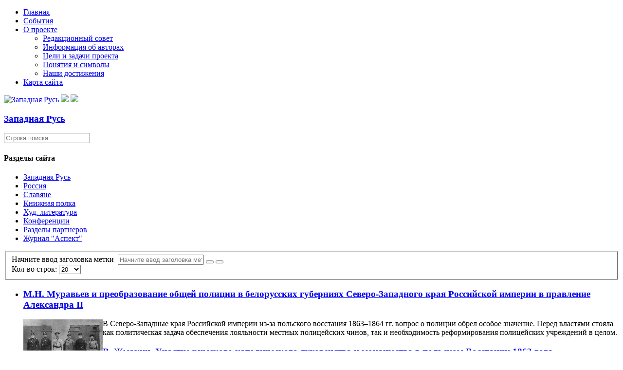

--- FILE ---
content_type: text/html; charset=utf-8
request_url: https://zapadrus.su/component/tags/tag/polyskoe_vosstanie_1863_g.html
body_size: 12938
content:

<!DOCTYPE html>
<html lang="ru-ru" dir="ltr">
<head>
    <base href="https://zapadrus.su/component/tags/tag/polyskoe_vosstanie_1863_g.html" />    <link href="https://zapadrus.su/templates/zr_11_09_17_ltf/images/designer/8332af916c460e3529745b2fe21d84d4_favicon.ico" rel="icon" type="image/x-icon" />
    <script>
    var themeHasJQuery = !!window.jQuery;
</script>
<script src="/templates/zr_11_09_17_ltf/jquery.js?version=1.0.1081"></script>
<script>
    window._$ = jQuery.noConflict(themeHasJQuery);
</script>
    <meta name="viewport" content="width=device-width, initial-scale=1.0">
<script src="/templates/zr_11_09_17_ltf/bootstrap.min.js?version=1.0.1081"></script>
<!--[if lte IE 9]>
<script src="/templates/zr_11_09_17_ltf/layout.ie.js?version=1.0.1081"></script>
<link rel="stylesheet" href="/templates/zr_11_09_17_ltf/layout.ie.css?version=1.0.1081" media="screen"/>
<![endif]-->
<link class="" href='//fonts.googleapis.com/css?family=PT+Serif:regular,italic,700,700italic&subset=latin' rel='stylesheet' type='text/css'>
<script src="/templates/zr_11_09_17_ltf/layout.core.js?version=1.0.1081"></script>
    
    <meta http-equiv="content-type" content="text/html; charset=utf-8" />
	<meta name="keywords" content="Западная Русь, Белая Русь, Беларусь,Белоруссия, Русский Мир, Россия, Украина, Малороссия,  славяне,История,Религия,Традиция,Культура, реферат, реферат на тему, дипломные работа, контрольные работы, курсовые работы" />
	<meta name="description" content="Западная Русь, Белая Русь, Беларусь,Белоруссия, Русский Мир, Россия, Украина, Малороссия,  славяне,История,Религия,Традиция,Культура, реферат, реферат на тему, дипломные работа, контрольные работы, курсовые работы" />
	<meta name="generator" content="Joomla! - Open Source Content Management" />
	<title>польское восстание 1863 г</title>
	<link href="/component/tags/tag/polyskoe_vosstanie_1863_g.feed?type=rss" rel="alternate" type="application/rss+xml" title="RSS 2.0" />
	<link href="/component/tags/tag/polyskoe_vosstanie_1863_g.feed?type=atom" rel="alternate" type="application/atom+xml" title="Atom 1.0" />
	<link href="/media/jui/css/chosen.css?f0374c5d39b6dda03f10601930e022a7" rel="stylesheet" type="text/css" />
	<script type="application/json" class="joomla-script-options new">{"csrf.token":"0ace267b5725a9c5b7d6b897c0f0f368","system.paths":{"root":"","base":""}}</script>
	<script src="/media/system/js/core.js?f0374c5d39b6dda03f10601930e022a7" type="text/javascript"></script>
	<script src="/templates/zr_11_09_17_ltf/js/jui/jquery.min.js?f0374c5d39b6dda03f10601930e022a7" type="text/javascript"></script>
	<script src="/templates/zr_11_09_17_ltf/js/jui/jquery-noconflict.js?f0374c5d39b6dda03f10601930e022a7" type="text/javascript"></script>
	<script src="/media/jui/js/jquery-migrate.min.js?f0374c5d39b6dda03f10601930e022a7" type="text/javascript"></script>
	<script src="/media/jui/js/chosen.jquery.min.js?f0374c5d39b6dda03f10601930e022a7" type="text/javascript"></script>
	<script src="/templates/zr_11_09_17_ltf/js/jui/bootstrap.min.js?f0374c5d39b6dda03f10601930e022a7" type="text/javascript"></script>
	<script type="text/javascript">

	jQuery(function ($) {
		initChosen();
		$("body").on("subform-row-add", initChosen);

		function initChosen(event, container)
		{
			container = container || document;
			$(container).find("select").chosen({"disable_search_threshold":10,"search_contains":true,"allow_single_deselect":true,"placeholder_text_multiple":"\u0412\u0432\u0435\u0434\u0438\u0442\u0435 \u0438\u043b\u0438 \u0432\u044b\u0431\u0435\u0440\u0438\u0442\u0435 \u043d\u0435\u0441\u043a\u043e\u043b\u044c\u043a\u043e \u0432\u0430\u0440\u0438\u0430\u043d\u0442\u043e\u0432","placeholder_text_single":"\u0412\u044b\u0431\u0435\u0440\u0438\u0442\u0435 \u0437\u043d\u0430\u0447\u0435\u043d\u0438\u0435","no_results_text":"\u0420\u0435\u0437\u0443\u043b\u044c\u0442\u0430\u0442\u044b \u043d\u0435 \u0441\u043e\u0432\u043f\u0430\u0434\u0430\u044e\u0442"});
		}
	});
	
		var resetFilter = function() {
		document.getElementById('filter-search').value = '';
	}
jQuery(function($){ $(".hasTooltip").tooltip({"html": true,"container": "body"}); });
	</script>
        <link rel="stylesheet" href="/templates/zr_11_09_17_ltf/css/bootstrap.min.css?version=1.0.1081" media="screen" />
            <link rel="stylesheet" href="/templates/zr_11_09_17_ltf/css/template.min.css?version=1.0.1081" media="screen" />
            <script src="/templates/zr_11_09_17_ltf/script.js?version=1.0.1081"></script>
    <script>
  (function(i,s,o,g,r,a,m){i['GoogleAnalyticsObject']=r;i[r]=i[r]||function(){
  (i[r].q=i[r].q||[]).push(arguments)},i[r].l=1*new Date();a=s.createElement(o),
  m=s.getElementsByTagName(o)[0];a.async=1;a.src=g;m.parentNode.insertBefore(a,m)
  })(window,document,'script','https://www.google-analytics.com/analytics.js','ga');

  ga('create', 'UA-17247919-2', 'auto');
  ga('send', 'pageview');

</script>
</head>
<body class=" bootstrap bd-body-41  bd-pagebackground bd-margins">
    <header class=" bd-headerarea-1596 bd-margins">
                    
        <nav class=" bd-hmenu-29" data-responsive-menu="true" data-responsive-levels="expand on click">
                        
                <div class=" bd-responsivemenu-72 collapse-button">
    <div class="bd-container-inner">
        <div class="bd-menuitem-8 ">
            <a  data-toggle="collapse"
                data-target=".bd-hmenu-29 .collapse-button + .navbar-collapse"
                href="#" onclick="return false;">
                    <span></span>
            </a>
        </div>
    </div>
</div>
                <div class="navbar-collapse collapse">
            <div class=" bd-horizontalmenu-1 bd-no-margins clearfix">
    <div class="bd-container-inner">
                
<ul class=" bd-menu-3 bd-no-margins nav navbar-right nav-pills"  id="topmenu">
                        
        <li class=" bd-menuitem-3 bd-toplevel-item  item-71  current">
<a class="  active" href="/"><span>Главная</span></a></li>                        
        <li class=" bd-menuitem-3 bd-toplevel-item  item-11 ">
<a href="/ruszizn.html"><span>События</span></a></li>                        
        <li class=" bd-menuitem-3 bd-toplevel-item bd-submenu-icon-only item-3  deeper parent">
<a href="/project-.html"><span>О проекте</span></a>        <div class="bd-menu-4-popup">
                            <ul class=" bd-menu-4 bd-no-margins">
                                            
        <li class=" bd-menuitem-4 bd-sub-item item-6 ">
<a href="/project-/redcoll.html"><span>Редакционный совет</span></a></li>                        
        <li class=" bd-menuitem-4 bd-sub-item item-7 ">
<a href="/project-/authorsp.html"><span>Информация об авторах</span></a></li>                        
        <li class=" bd-menuitem-4 bd-sub-item item-5 ">
<a href="/project-/abprogects.html"><span>Цели и задачи проекта</span></a></li>                        
        <li class=" bd-menuitem-4 bd-sub-item item-4 ">
<a href="/project-/symbolss.html"><span>Понятия и символы</span></a></li>                        
        <li class=" bd-menuitem-4 bd-sub-item item-40 ">
<a href="/project-/2011-06-30-16-33-03.html"><span>Наши достижения</span></a></li></ul></div></li>                        
        <li class=" bd-menuitem-3 bd-toplevel-item  item-38 ">
<a href="/satemap.html"><span>Карта сайта</span></a></li>                </ul>    </div>
</div>            
                </div>
                    </nav>
        
    	
		<div class=" bd-layoutbox-43 bd-page-width  bd-no-margins clearfix">
    <div class="bd-container-inner">
        <a class=" bd-logo-22" href="/">
<img class=" bd-imagestyles" src="https://zapadrus.su/templates/zr_11_09_17_ltf/images/designer/703dedeee6e70593d09b889ae9d72709_per2.gif"
 alt="Западная Русь">
</a>
	
		<img class="bd-imagelink-2 bd-imagescaling bd-imagescaling-1 bd-own-margins bd-imagestyles-25   "  src="https://zapadrus.su/templates/zr_11_09_17_ltf/images/designer/56b30f66fa43f4ec14370d3d98485649_Topfin1.png">
	
		<img class="bd-imagelink-3 bd-own-margins bd-imagestyles   "  src="https://zapadrus.su/templates/zr_11_09_17_ltf/images/designer/64e59aa98b1fa1f5909e9373f64565cb_Topfin1.png">
	
		<div class=" bd-headline-5">
    <div class="bd-container-inner">
        <h3>
            <a href="/">
            Западная Русь            </a>
        </h3>
    </div>
</div>
    </div>
</div>
</header>
	
		<div class=" bd-layoutbox-92 bd-page-width  bd-no-margins bd-no-margins clearfix">
    <div class="bd-container-inner">
        
    </div>
</div>
	
		<div class=" bd-layoutbox-89 bd-page-width  bd-no-margins clearfix">
    <div class="bd-container-inner">
        
    </div>
</div>
	
		<div class="bd-containereffect-196 container-effect container ">
<div class="bd-contentlayout-1326  bd-sheetstyles bd-no-margins  bd-no-margins bd-margins" >
    <div class="bd-container-inner">

        <div class="bd-flex-vertical bd-stretch-inner bd-contentlayout-offset">
            
                     <div class="bd-flex-horizontal bd-flex-wide bd-no-margins">
                
                     <aside class="bd-sidebararea-1688-column bd-no-margins  bd-flex-vertical bd-flex-fixed ">
                <div class="bd-sidebararea-1688 bd-no-margins bd-flex-wide  bd-margins">
                    
                    <form id="search-10" role="form" class=" bd-search-10 bd-no-margins form-inline" name="search" action="/index.php" method="post">
    <div class="bd-container-inner">
        <input type="hidden" name="task" value="search">
        <input type="hidden" name="option" value="com_search">
        <div class="bd-search-wrapper">
            
                <input type="text" name="searchword" class=" bd-bootstrapinput-13 form-control" placeholder="Строка поиска">
                <a href="#" class="bd-icon-8 bd-icon " link-disable="true"></a>
        </div>
        <script>
            (function (jQuery, $) {
                jQuery('.bd-search-10 .bd-icon-8').on('click', function (e) {
                    e.preventDefault();
                    jQuery('#search-10').submit();
                });
            })(window._$, window._$);
        </script>
    </div>
</form>
	
		    	
		    
        <div class=" bd-joomlaposition-4 clearfix" >
        

<div class=" bd-vmenu-1986" data-responsive-menu="true" data-responsive-levels="expand on click">
    <div class=" bd-block-8 bd-no-margins bd-own-margins vmenu">
                <div class=" bd-blockheader bd-tagstyles">
            <h4>Разделы сайта</h4>
        </div>
                <div class=" bd-blockcontent bd-tagstyles shape-only">
            <div class=" bd-verticalmenu-1">
                <div class="bd-container-inner">
                                        
<ul class=" bd-menu-1 bd-no-margins nav nav-pills"  id="nav">
                                                                            <li class=" bd-menuitem-1 bd-no-margins item-10 parent">
<a href="/zaprus/istbl.html"><span>Западная Русь</span></a></li>                                                                            <li class=" bd-menuitem-1 bd-no-margins item-9 parent">
<a href="/rusmir/istf.html"><span>Россия</span></a></li>                                                                            <li class=" bd-menuitem-1 bd-no-margins item-12 parent">
<a href="/slavm/ispubsm.html"><span>Славяне</span></a></li>                                                                            <li class=" bd-menuitem-1 bd-no-margins item-13 parent">
<a href="/bibli/istfbid.html"><span>Книжная полка</span></a></li>                                                                            <li class=" bd-menuitem-1 bd-no-margins item-41 parent">
<a href="/ruslit/antologia.html"><span>Худ. литература</span></a></li>                                                                            <li class=" bd-menuitem-1 bd-no-margins item-47 parent">
<a href="/2012-04-11-14-59-43/2018-g/k-220-letiyu-iosifa-semashko.html"><span>Конференции</span></a></li>                                                                            <li class=" bd-menuitem-1 bd-no-margins item-157 parent">
<a href="/partnery/voskresenie/o-gazete.html"><span>Разделы партнеров</span></a></li>                                                                            <li class=" bd-menuitem-1 bd-no-margins item-182 parent">
<a href="/asp/am1.html"><span>Журнал &quot;Аспект&quot;</span></a></li>                                        </ul>                </div>
            </div>
        </div>
    </div>
</div>

    </div>                    
                </div>
            </aside>
                        <div class="bd-flex-vertical bd-flex-wide bd-no-margins">
                    

                    <div class=" bd-layoutitemsbox-198 bd-flex-wide bd-no-margins">
    <div class=" bd-content-1374 bd-no-margins">
    <div class="tag-category">
						<div class="category-desc">
												<div class="clr"></div>
		</div>
									<form action="https://zapadrus.su/component/tags/tag/polyskoe_vosstanie_1863_g.html" method="post" name="adminForm" id="adminForm" class="form-inline">
			<fieldset class="filters btn-toolbar">
							<div class="btn-group">
					<label class="filter-search-lbl element-invisible" for="filter-search">
						Начните ввод заголовка метки&#160;					</label>
					<input type="text" name="filter-search" id="filter-search" value="" class="inputbox" onchange="document.adminForm.submit();" title="Введите заголовок метки или его часть для поиска." placeholder="Начните ввод заголовка метки" />
					<button type="button" name="filter-search-button" title="Искать" onclick="document.adminForm.submit();" class="btn">
						<span class="icon-search"></span>
					</button>
					<button type="reset" name="filter-clear-button" title="Очистить" class="btn" onclick="resetFilter(); document.adminForm.submit();">
						<span class="icon-remove"></span>
					</button>
				</div>
										<div class="btn-group pull-right">
					<label for="limit" class="element-invisible">
						Кол-во строк:					</label>
					<select id="limit" name="limit" class="inputbox input-mini" size="1" onchange="this.form.submit()">
	<option value="5">5</option>
	<option value="10">10</option>
	<option value="15">15</option>
	<option value="20" selected="selected">20</option>
	<option value="25">25</option>
	<option value="30">30</option>
	<option value="50">50</option>
	<option value="100">100</option>
	<option value="0">Все</option>
</select>
				</div>
						<input type="hidden" name="filter_order" value="" />
			<input type="hidden" name="filter_order_Dir" value="" />
			<input type="hidden" name="limitstart" value="" />
			<input type="hidden" name="task" value="" />
			<div class="clearfix"></div>
		</fieldset>
				<ul class="category list-striped">
												<li class="cat-list-row0 clearfix">
											<h3>
							<a href="/2012-04-11-14-59-43/2016-g/gr-mv/1745-m-n-muravev-i-preobrazovanie-obshchej-politsii-v-belorusskikh-guberniyakh-severo-zapadnogo-kraya-rossijskoj-imperii-v-pravlenie-aleksandra-ii.html">
								 М.Н. Муравьев и преобразование общей полиции в белорусских губерниях Северо-Западного края Российской империи в правление Александра II							</a>
						</h3>
																																												<span class="tag-body">
						<p><a href="/2012-04-11-14-59-43/2016-g/gr-mv/1745-m-n-muravev-i-preobrazovanie-obshchej-politsii-v-belorusskikh-guberniyakh-severo-zapadnogo-kraya-rossijskoj-imperii-v-pravlenie-aleksandra-ii.html"><img src="/images/stories/2_imeges/belorus/Gorodovye.jpg" alt="Городовые в императорской России. Конец XIX века." width="163" height="115" style="float: left;" title="Городовые в императорской России. Конец XIX века." /></a>В Северо-Западные края Российской империи из-за польского восстания 1863–1864 гг. вопрос о полиции обрел особое значение. Перед властями стояла как политическая задача обеспечения лояльности местных полицейских чинов, так и необходимость реформирования полицейских учреждений в целом.</p>
					</span>
																		</li>
												<li class="cat-list-row1 clearfix">
											<h3>
							<a href="/bibli/arhbib/2207-v-zhmakin-uchastie-rimskogo-katolicheskogo-dukhovenstva-i-monashestvo-v-polskom-vosstanii-1863-goda.html">
								В. Жмакин. Участие римского католического духовенства и монашества в польском Восстании 1863 года.							</a>
						</h3>
																																												<span class="tag-body">
						<p><a href="/bibli/arhbib/2207-v-zhmakin-uchastie-rimskogo-katolicheskogo-dukhovenstva-i-monashestvo-v-polskom-vosstanii-1863-goda.html"><img style="border: 1px solid #000000; float: left;" src="/images/stories/2_imeges/1_lit/pic.jpg" alt="pic" width="126" height="159" /></a>Предлагаем вниманию читателей исследование, посвящённое участию католического духовенства в подготовке и в ходе восстания польской шляхты в 1863 году, опубликованное в 1883 году в духовном журнале «Странник». Полагаем, читатели отметят параллели в приемах революционной пропаганды польских монахов позапрошлого века и в современной методике "цветных революций".</p>
					</span>
																		</li>
												<li class="cat-list-row0 clearfix">
											<h3>
							<a href="/2012-04-11-14-59-43/2013/1863/406-2013-01-29-13.html">
								Восстание 1863 г. и правопорядок в западной части Российской империи.							</a>
						</h3>
																																												<span class="tag-body">
						<p><em><img src="/images/stories/my_imeges/1863/zagornov.jpg" alt="" width="211" height="144" align="left" border="0" /></em></p>
<p>&nbsp;</p>
<p><em>Доклад кандидата исторических наук, доцента кафедры кафедры теории и истории государства и права БрГУ (Брест) <a href="/project-/authorsp-/688-2012-06-20-16-45-17.html">Александра Александровича Загорного</a></em><em>на состоявшейся 20 января 2013 г. &nbsp;конференции&nbsp;</em><em><a href="/2012-04-11-14-59-43/2013/1863.html?limitstart=0" target="_blank" rel="noopener">«Польское шляхетское восстание 1863 г. Взгляд на события 150 лет спустя»</a>.</em></p>
<p>&nbsp;</p>
					</span>
																		</li>
												<li class="cat-list-row1 clearfix">
											<h3>
							<a href="/zaprus/istbl/751-vosstanie-1863-goda-v-publitsistike-m-o-koyalovicha.html">
								Восстание 1863 года в публицистике М.О. Кояловича							</a>
						</h3>
																																												<span class="tag-body">
						<p><img src="/images/stories/my_imeges/stat/200px-koyalovich.jpg" border="0" alt="М.О. Коялович" title="М.О. Коялович" width="103" height="124" align="left" /></p>
<p><br />В юбилейный год польского восстания 1863 г., в Республике Беларусь, много внимания уделяется трактовке этого события. Немалую роль играет при этом и политический аспект, ведь восстание было направлено против России. Широко декларируется мнение, что восстание 1863-1864 гг. оказало огромное влияние на последующее развитие белорусского национального движения.</p>
					</span>
																		</li>
												<li class="cat-list-row0 clearfix">
											<h3>
							<a href="/2012-04-11-14-59-43/2013/1863/222-2013-01-23-15.html">
								Восстание 1863 года и генезис белорусского национализма.							</a>
						</h3>
																																												<span class="tag-body">
						<p><em><img src="/images/stories/my_imeges/1863/Shimov.jpg" alt="" width="220" height="150" align="left" border="0" />Доклад кандидата политических наук, доцента кафедры политологии БГУ <a href="/project-/authorsp-/274-2011-02-21-12-11-44.html">Всеволода Владимировича Шимова</a> на состоявшейся 20 января 2013 г. конференции</em><em><a href="/2012-04-11-14-59-43/2013/1863.html?limitstart=0" target="_blank" rel="noopener"><em>«Польское шляхетское восстание 1863 г. Взгляд на события 150 лет спустя»</em></a>.</em></p>
<p align="center">&nbsp;</p>
<p align="center">&nbsp;</p>
<p>Для белорусского националистического дискурса характерно представление о восстании 1863 г. как о «национально-освободительном» для белорусов. Это, очевидно, миф, т.к. в национальном плане восстание носило ярко выраженный польский характер, а большинство белорусского крестьянского населения оставалось либо пассивным, либо помогало российским властям в их борьбе с инсургентами.</p>
					</span>
																		</li>
												<li class="cat-list-row1 clearfix">
											<h3>
							<a href="/2012-04-11-14-59-43/2013/1863/403-2013-01-17-17.html">
								Действия Брестского отряда российских войск в южной части Гродненской губернии (1863 год)							</a>
						</h3>
																																												<span class="tag-body">
						<p><img src="/images/stories/my_imeges/1863/cher.jpg" alt="" width="214" height="148" align="left" border="0" /></p>
<p>&nbsp;</p>
<p>Часть участников конференции <a href="/2012-04-11-14-59-43/2013/1863.html?limitstart=0">«Польское шляхетское восстание 1863 г. Взгляд на события 150 лет спустя»</a>, которая состоится 20 января 2013 года, из-за загруженности во время экзаменационной поры не смогут прибыть в Минск, но принимают в ней участие публикацией своих докладов на сайте «Западная Русь».</p>
					</span>
																		</li>
												<li class="cat-list-row0 clearfix">
											<h3>
							<a href="/zaprus/istbl/748-zapadnyj-komitet-1862-1864-gg-i-vilenskij-general-gubernator-m-n-muravev.html">
								Западный Комитет (1862–1864 гг.) и виленский генерал-губернатор М.Н. Муравьев							</a>
						</h3>
																																												<span class="tag-body">
						<p><img src="/images/stories/my_imeges/20/415px-mikhail-nikolayevich-muravyov.jpg" border="0" alt="" width="101" height="146" align="left" /></p>
<p><br /><br />Западный Комитет был образован по распоряжению Александра II 20 сентября 1862 г. Перед Комитетом ставилась задача разработать такие мероприятия в отношении западных губерний, которые положили бы конец сепаратистским тенденциям и имели бы долгосрочный характер. В это время фактически были выработаны две программы мер в отношении Северо-Западного края, инициатором одной из них был министр внутренних дел П.А. Валуев, а другой – виленский генерал-губернатор М.Н. Муравьев.</p>
					</span>
																		</li>
												<li class="cat-list-row1 clearfix">
											<h3>
							<a href="/ruszizn/539-2013-03-22.html">
								Конференция «Польский вопрос и судьбы Западной Руси в Российской империи».							</a>
						</h3>
																																												<span class="tag-body">
						<p style="text-align: left;"><img src="/images/stories/my_imeges/1863/risi.jpg" border="0" align="left" />21 марта 2013 года в Российском институте стратегических исследований в Москве состоялась Международная научная конференция Польский вопрос и судьбы Западной Руси в Российской империи приуроченная к 150-летию «Январского восстания» 1863-1864 гг.</p>
<p style="text-align: left;">На конференции прозвучали доклады, описывающие и анализирующие события  на территории Западной Руси (Белоруссия и Украина) начиная с конца XVII века и до сегодняшнего дня.</p>
					</span>
																		</li>
												<li class="cat-list-row0 clearfix">
											<h3>
							<a href="/2012-04-11-14-59-43/2013/1863/614-2013-01-21-15.html">
								Конференция «Польское шляхетское восстание 1863 г. Взгляд на события 150 лет спустя». 							</a>
						</h3>
																																												<span class="tag-body">
						<p><img src="/images/stories/my_imeges/27/matez1.jpg" alt="" width="244" height="165" align="left" border="0" /></p>
<p>20 января 2013 года в филиале РГСУ в г. Минске, состоялась научная конференция <a href="/2012-04-11-14-59-43/2013/1863.html?limitstart=0" target="_blank" rel="noopener">«Польское шляхетское восстание 1863 г. Взгляд на события 150 лет спустя»</a>, организованная научно-просветительским проектом «Западная Русь» и Центром евразийских исследований Минского филиала РГСУ.</p>
<p>Конференция была приурочена к 150-летию начала восстания польской шляхты в Царстве Польском и Западном крае Российской империи с целью современного и беспристрастного рассмотрения событий, смысл которых претерпел значительное&nbsp; искажение, и&nbsp; факты которых продолжают фальсифицироваться отдельными политическими силами в Республике Беларусь, Российской Федерации, на Украине и в дальнем зарубежье.</p>
					</span>
																		</li>
												<li class="cat-list-row1 clearfix">
											<h3>
							<a href="/2012-04-11-14-59-43/2013/1863/246-2013-01-19-133149.html">
								Конфессиональные аспекты кадровой политики    российских властей в полицейских учреждениях МВД белорусских губерний  во второй половине XIX – начале XX вв.   							</a>
						</h3>
																																												<span class="tag-body">
						<p><img src="/images/stories/my_imeges/1863/kiselev.jpg" alt="" width="211" height="145" align="left" border="0" /></p>
<p><em>Предварительная публикация доклада кандидата исторических наук <a href="/project-/authorsp-/56-2010-07-12-20-19-59.html"> Александра Александровича Киселева</a> к предстоящей 20 января 2013 г. &nbsp;конференции</em><em><a href="/2012-04-11-14-59-43/2013/1863.html?limitstart=0">«Польское шляхетское восстание 1863 г. Взгляд на события 150 лет спустя»</a>.</em></p>
<p>Польское восстание 1863–1864 гг. поставило перед российскими властями вопрос о политической лояльности чиновников из числа местных уроженцев католического вероисповедания. Большинство из них проявляли нескрываемую симпатию к политическим и национальным идеалам польского восстания, пополняли ряды повстанческих отрядов, оказывали им всякого рода услуги: от информирования повстанцев о мероприятиях военных и гражданских властей до хранения агитационных материалов и игнорирования распоряжений высшей администрации края.</p>
					</span>
																		</li>
												<li class="cat-list-row0 clearfix">
											<h3>
							<a href="/2012-04-11-14-59-43/2013/1863/677-2013-01-18.html">
								Кругобайкальское восстание как эхо восстания 1863 г.							</a>
						</h3>
																																												<span class="tag-body">
						<p><img src="/images/stories/my_imeges/1863/gulevich2.jpg" alt="" width="215" height="147" align="left" border="0" /></p>
<p><em>&nbsp;</em></p>
<p><em>Предварительная публикация доклада Владислава Гулевича к предстоящей 20 января 2013 г. &nbsp;конференции <a href="/2012-04-11-14-59-43/2013/1863.html?limitstart=0">«Польское шляхетское восстание 1863 г. Взгляд на события 150 лет спустя»</a>.</em></p>
<p><strong>«Все польские восстания XIX в. проходили под лозунгом «restitutio in integrum» всего, чего мы лишились в веке XVIII»</strong>, - так охарактеризовал уже в ХХ в. природу выступлений поляков против России польский политический публицист Станислав Цат-Мацкевич.</p>
					</span>
																		</li>
												<li class="cat-list-row1 clearfix">
											<h3>
							<a href="/2012-04-11-14-59-43/2018-g/k-220-letiyu-iosifa-semashko/1868-m-n-muravev-i-mitropolit-litovskij-iosif-semashko-opyt-gosudarstvenno-tserkovnogo-sotrudnichestva.html">
								М. Н. Муравьев и митрополит Литовский Иосиф (Семашко): опыт государственно-церковного сотрудничества							</a>
						</h3>
																																												<span class="tag-body">
						<p><a href="/2012-04-11-14-59-43/2018-g/k-220-letiyu-iosifa-semashko/1868-m-n-muravev-i-mitropolit-litovskij-iosif-semashko-opyt-gosudarstvenno-tserkovnogo-sotrudnichestva.html"><img src="/images/stories/my_imeges/1863/4.jpg" alt="Памятник графу Михаилу Муравьеву-Виленскому в Вильно. Демонтирован в 1915 г. во время отсупления российских войск. (фото 1911 г. )" width="116" height="145" style="float: left;" title="Памятник графу Михаилу Муравьеву-Виленскому в Вильно. Демонтирован в 1915 г. во время отсупления российских войск. (фото 1911 г. )" /></a>Трагический опыт польского восстания 1863 г. на белорусских землях свидетельствовал о том, что многие причины, его породившие, крылись в том типе колониальных отношений и эксплуатации, которые основывались на исторически сложившемся господстве немногочисленного польского дворянства над&nbsp;западно-русским&nbsp;(белорусы и малороссы) крестьянским большинством Северо-Западного края.</p>
					</span>
																		</li>
												<li class="cat-list-row0 clearfix">
											<h3>
							<a href="/2012-04-11-14-59-43/2016-g/gr-mv/1738-m-n-muravev-v-vilno-pervye-shagi-reshitelnye-dejstviya-2.html">
								М.Н. Муравьев в Вильно – первые шаги, решительные действия.							</a>
						</h3>
																																												<span class="tag-body">
						<p><a href="/2012-04-11-14-59-43/2016-g/gr-mv/1738-m-n-muravev-v-vilno-pervye-shagi-reshitelnye-dejstviya-2.html"><img src="/images/stories/2_imeges/belorus/96013101.jpg" alt="Сибирский шлях польской шляхты после восстания 1863. Kresowe Stanice 28 - Syberia. Maksymilian Kosiński" width="163" height="86" style="float: left;" title="Сибирский шлях польской шляхты после восстания 1863. Kresowe Stanice 28 - Syberia. Maksymilian Kosiński" /></a>25 апреля(7 мая) к императору был вызван ген. М.Н. Муравьев. Генерал cвое назначение в Северо-Западный крайон принял с нелегким сердцем, зная о том, насколько сильны в Петербурге позиции сторонников уступок полякам, боявшихся развития крестьянского движения.</p>
					</span>
																		</li>
												<li class="cat-list-row1 clearfix">
											<h3>
							<a href="/partnery/ceas/ceas-2012/763-nauchnaya-konferentsiya-vojny-i-identichnosti-v-vostochnoj-evrope-v-xix-xxi-v.html">
								Научная конференция «Войны и идентичности в Восточной Европе в XIX –XXI в.»							</a>
						</h3>
																																												<span class="tag-body">
						<p><a href="/partnery/ceas/ceas-2012/763-nauchnaya-konferentsiya-vojny-i-identichnosti-v-vostochnoj-evrope-v-xix-xxi-v.html"><img style="float: left;" src="/images/stories/2_imeges/1/eac.png" alt="" width="162" /></a>28 апреля текущего года в Центре евразийских исследований филиала РГСУ в г. Минске состоялась международная научная конференция «Войны и идентичности в Восточной Европе в XIX –XXI в.». К концу 2013 года планируется выход сборника с материалами конференции.</p>
					</span>
																		</li>
												<li class="cat-list-row0 clearfix">
											<h3>
							<a href="/zaprus/istbl/575-2012-02-22-21-57-02.html">
								Оклеветанный но не забытый. (Очерк о М.Н. Муравьеве-Виленском)							</a>
						</h3>
																																												<span class="tag-body">
						<p><img src="/images/stories/my_imeges/20/415px-mikhail-nikolayevich-muravyov.jpg" border="0" width="119" height="172" align="left" /></p>
<p> Пожалуй, в отечественной истории не найдется другого персонажа, которому навешивались бы подобные ярлыки. «Вешатель». И этим все сказано. Это позорное прозвище прочно связывается с именем Михаила Николаевича Муравьева, бывшего главным начальником Северо-Западного края в 1863 -- 1865 годах. Его обвиняют в жестоком подавлении польского восстания, называют палачом Литвы и Беларуси, безжалостным русификатором, приписывают желание уничтожить всякое культурное своеобразие белорусского народа. И эти догмы переходят из статьи в статью, из учебника в учебник. Казалось бы, все ясно – черная личность, антигерой белорусской, да и российской истории. Но не все так просто.</p>
					</span>
																		</li>
												<li class="cat-list-row1 clearfix">
											<h3>
							<a href="/zaprus/istbl/2203-povstancheskij-terror-v-otnoshenii-mirnogo-naseleniya-v-period-vosstaniya-1863-1864-godov.html">
								Повстанческий террор в отношении мирного населения  в период восстания 1863–1864 годов							</a>
						</h3>
																																												<span class="tag-body">
						<p><a href="/zaprus/istbl/2203-povstancheskij-terror-v-otnoshenii-mirnogo-naseleniya-v-period-vosstaniya-1863-1864-godov.html"><img style="float: left;" src="/images/stories/my_imeges/1863/polskoe%20vostan.jpg" alt="" width="162" height="120" /></a>Отряды польской шляхты во время восстания 1863 года устроили настоящий террор против мирных жителей. К сожалению, ряд современных исследователей обходят стороной эту неприглядную сторону восстания, пытаясь скрыть очевидные факты и искажая политику официальных властей.</p>
					</span>
																		</li>
												<li class="cat-list-row0 clearfix">
											<h3>
							<a href="/61-slm/2064-polemika-o-tselesoobraznosti-primeneniya-antipolskogo-zakonodatelstva-v-zapadnom-krae-v-publitsistike-n-k-rennenkampfa-i-m-orzhelskogo-po-polskomu-voprosu-v-kontse-xix-veka.html">
								Полемика о целесообразности применения «антипольского законодательства» в Западном крае в  публицистике Н.К. Ренненкампфа и М. Оржельского по польскому вопросу в конце XIX века							</a>
						</h3>
																																												<span class="tag-body">
						<p><a href="/61-slm/2064-polemika-o-tselesoobraznosti-primeneniya-antipolskogo-zakonodatelstva-v-zapadnom-krae-v-publitsistike-n-k-rennenkampfa-i-m-orzhelskogo-po-polskomu-voprosu-v-kontse-xix-veka.html"><img style="float: left;" src="/images/stories/2_imeges/0_karty/kongresspolen.jpg" alt="kongresspolen" width="162" height="139" /></a>Подавление польского восстания 1863-1864 гг. привело к формированию особого законодательства, целью которого было ограничение гражданских прав подданных польского происхождения, как на территориях их компактного проживания, так и в масштабах империи.</p>
					</span>
																		</li>
												<li class="cat-list-row1 clearfix">
											<h3>
							<a href="/zaprus/istbl/2171-politika-depolonizatsii-v-otnoshenii-polskogo-zemlevladeniya-na-pravoberezhnoj-ukraine-1861-1883-gg.html">
								Политика деполонизации в отношении польского землевладения на Правобережной Украине (1861-1883 гг.)							</a>
						</h3>
																																												<span class="tag-body">
						<p><a href="/zaprus/istbl/2171-politika-depolonizatsii-v-otnoshenii-polskogo-zemlevladeniya-na-pravoberezhnoj-ukraine-1861-1883-gg.html"><img style="float: left;" src="/images/stories/my_imeges/nemiga/266788_600.jpg" alt="266788 600" width="162" height="123" /></a>В ответ на Польское восстание 1863-1864 гг. правительство империи провело 30 июля 1863 г. на Правобережной Украине региональную&nbsp;земельную реформу. Были изданы&nbsp;указы, которые лишали польских помещиков, принимавших участие в восстании, права на владение имениями.</p>
					</span>
																		</li>
												<li class="cat-list-row0 clearfix">
											<h3>
							<a href="/2012-04-11-14-59-43/2013/1863/643-2013-01-21-210406.html">
								Польское восстание 1863 года и белорусы.							</a>
						</h3>
																																												<span class="tag-body">
						<p><em><img src="/images/stories/my_imeges/1863/gigin.jpg" alt="" width="222" height="152" align="left" border="0" /><br />Доклад кандидата исторических наук, главного редактора журнала «Беларуская Думка» <a href="/project-/authorsp-/60-2010-07-16-10-20-41.html">Вадима Францевича Гигина</a> на состоявшейся 20 января 2013 г. &nbsp;конференции</em><em><a href="/2012-04-11-14-59-43/2013/1863.html?limitstart=0" target="_blank" rel="noopener">«Польское шляхетское восстание 1863 г. Взгляд на события 150 лет спустя»</a>.</em></p>
<p>Так что же происходило 150 лет назад на наших землях? Есть ли повод белорусам что-то праздновать или же просто отмечать? Заранее прошу меня простить за некоторое многословие, но в данном случае, как говорится, важна каждая деталь.</p>
					</span>
																		</li>
												<li class="cat-list-row1 clearfix">
											<h3>
							<a href="/zaprus/tradbl/905-polskoe-vosstanie-1863-goda-i-ego-vliyanie-na-konfessionalnuyu-situatsiyu-v-belorussii.html">
								Польское восстание 1863 года и его влияние на конфессиональную ситуацию в Белоруссии							</a>
						</h3>
																																												<span class="tag-body">
						<p><em><img src="/images/stories/my_imeges/1863/polskoe%20vostan.jpg" border="0" alt="Поджог православной церкви в Белоруссии мятежниками во время польского восстания 1863 года. Гравюра из французского журнала Le monde illustre, 1863 г." title="Поджог православной церкви в Белоруссии мятежниками во время польского восстания 1863 года. Гравюра из французского журнала Le monde illustre, 1863 г." width="130" height="97" align="left" /> </em></p>
<p><em>«…Католическая вера того края не вера, а политическая ересь, римско-католические епископы, ксендзы и монахи не составляют духовенства, а политических эмиссаров, проповедующих вражду».  </em>М.Муравьёв.</p>
					</span>
																		</li>
					</ul>
	</form>
			<div class="pagination">
							<p class="counter pull-right">
					Страница 1 из 2				</p>
						
    <ul class=" bd-pagination pagination">
        
                        <li class="active  bd-paginationitem-1730">
                <span >1</span>        </li>
                        <li class=" bd-paginationitem-1730">
                <a href="/component/tags/tag/polyskoe_vosstanie_1863_g.html?start=20" >2</a>        </li>
    
            <li class=" bd-paginationitem-1730">
        <a title="Вперёд" href="/component/tags/tag/polyskoe_vosstanie_1863_g.html?start=20" >Вперёд</a>        </li>
                <li class=" bd-paginationitem-1730">
        <a title="В конец" href="/component/tags/tag/polyskoe_vosstanie_1863_g.html?start=20" >В конец</a>        </li>
    </ul>
		</div>
	</div>
</div>
</div>

                    
                </div>
                
                     <aside class="bd-sidebararea-1692-column bd-no-margins  bd-flex-vertical bd-flex-fixed ">
                <div class="bd-sidebararea-1692 bd-no-margins bd-flex-wide  bd-contentlayout-offset">
                    
                    <div class=" bd-joomlaposition-1694 clearfix" >
            <div class=" bd-block-6 bd-no-margins bd-own-margins " >
        
    <div class=" bd-blockheader bd-tagstyles">
        <h4>Сейчас на сайте</h4>
    </div>
    
        
    <div class="bd-blockcontent bd-tagstyles">
        
			<p>Сейчас 171&#160;гостей и ни одного зарегистрированного пользователя на сайте</p>

    </div>
    
</div>
        </div>
        	
		    	
		    	
		<div class="bd-containereffect-18 container-effect container ">    </div>                    
                </div>
            </aside>
                    </div>
            
        </div>

    </div>
</div></div>
	
		<footer class=" bd-footerarea-1598 bd-no-margins bd-margins">
        <div class=" bd-layoutcontainer-1548 bd-columns bd-no-margins">
    <div class="bd-container-inner">
        <div class="container-fluid">
            <div class="row ">
                <div class=" bd-columnwrapper-834 
 col-lg-4
 col-sm-4">
    <div class="bd-layoutcolumn-834 bd-column" ><div class="bd-vertical-align-wrapper"><a class=" bd-logo-7" href="https://zapadrus.su/">
<img class=" bd-imagestyles" src="https://zapadrus.su/templates/zr_11_09_17_ltf/images/designer/e7b4f2df2ff9e5f4b335a7a66e40ba43_Kr2b.png"
 alt="Западная Русь">
</a>
	
		<div class=" bd-headline-2">
    <div class="bd-container-inner">
        <h3>
            <a href="/">
            Западная Русь            </a>
        </h3>
    </div>
</div></div></div>
</div>
	
		<div class=" bd-columnwrapper-836 
 col-lg-3
 col-sm-4">
    <div class="bd-layoutcolumn-836 bd-column" ><div class="bd-vertical-align-wrapper"><div class="bd-textgroup-4  bd-block-7 bd-no-margins"  >
    <div class="bd-container-inner">
        <div class="media">
            
 <img class="bd-imagelink-20 bd-own-margins bd-imagestyles pull-left bd-media-xs media-object "  src="https://zapadrus.su/templates/zr_11_09_17_ltf/images/designer/937818d15b9126526a53364f35a8f710_mv3.png">
            <div class="media-body">
                
                    <h4 class="bd-blockheader bd-tagstyles media-heading  bd-content-element"  >Header</h4>
                
                <div class="bd-blockcontent bd-tagstyles bd-no-margins  bd-content-element" >
                    &nbsp;zapadrus.su@gmail.com                </div>
            </div>
            
        </div>
    </div>
</div></div></div>
</div>
	
		<div class=" bd-columnwrapper-838 
 col-lg-5
 col-sm-4">
    <div class="bd-layoutcolumn-838 bd-column" ><div class="bd-vertical-align-wrapper"><a class="bd-iconlink-4 bd-own-margins bd-iconlink " href="https://www.facebook.com/zapadrus/"
 target="_blank"
 title="Сайт в Facebook">
    <span class="bd-icon-40 bd-icon "></span>
</a>
	
		<a class="bd-iconlink-9 bd-own-margins bd-iconlink " href="https://vk.com/zapadrus"
 target="_blank"
 title="Сайт в Вконтакте">
    <span class="bd-icon-41 bd-icon "></span>
</a>
	
		<a class="bd-iconlink-10 bd-own-margins bd-iconlink " href="https://zapadrus.livejournal.com/"
 target="_blank"
 title="Сайь в Живом Журнале">
    <span class="bd-icon-42 bd-icon "></span>
</a>
	
		<a class="bd-iconlink-11 bd-own-margins bd-iconlink " href="https://www.youtube.com/channel/UCC_b5S-Y2wKT1thvTXi2DJg"
 target="_blank"
 title="Канал на YouTube">
    <span class="bd-icon-43 bd-icon "></span>
</a></div></div>
</div>
            </div>
        </div>
    </div>
</div>
	
		<div class="bd-containereffect-6 container-effect container "><div class=" bd-customcmscode-1704 bd-tagstyles bd-custom-image bd-custom-bulletlist bd-custom-orderedlist  bd-no-margins">
    
  <div class="art-footer-inner">

<p>Западная Русь © 2010. All Rights Reserved.</p>
    
  </div>

</div></div>
	
		
</footer>
	
		<div data-smooth-scroll data-animation-time="250" class=" bd-smoothscroll-848"><a href="#" class=" bd-backtotop-1552 ">
    <span class="bd-icon-850 bd-icon "></span>
</a></div>
</body>
</html>